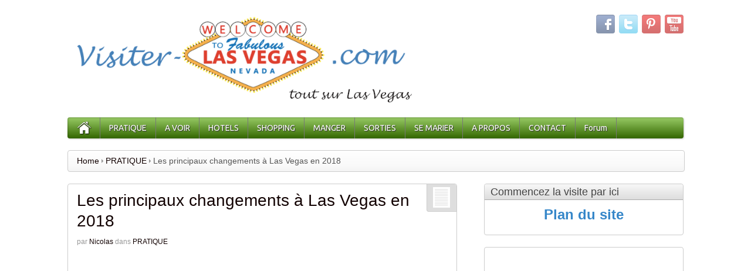

--- FILE ---
content_type: text/html; charset=UTF-8
request_url: https://www.visiter-lasvegas.com/les-principaux-changements-a-las-vegas-en-2018/?replytocom=293924
body_size: 13950
content:
	<!DOCTYPE html>
<!--[if lt IE 7 ]> <html class="ie6"> <![endif]-->
<!--[if IE 7 ]>    <html class="ie7"> <![endif]-->
<!--[if IE 8 ]>    <html class="ie8"> <![endif]-->
<!--[if IE 9 ]>    <html class="ie9"> <![endif]-->
<!--[if (gt IE 9)|!(IE)]><!--> <html class=""> <!--<![endif]-->
<html xmlns="http://www.w3.org/1999/xhtml" lang="fr-FR" xml:lang="fr-FR">
<head profile="http://gmpg.org/xfn/11"> <meta http-equiv="X-UA-Compatible" content="IE=edge,chrome=1" />
<meta http-equiv="Content-Type" content="text/html; charset=UTF-8" />
<meta name="distribution" content="global" />

<meta name="language" content="en" /> 
<!-- Set the viewport width to device width for mobile -->
<meta name="viewport" content="initial-scale=1.0; maximum-scale=1.0; width=device-width"/><title>Changements à Las Vegas en 2018</title>	
<link rel="shortcut icon" href="http://visiter-lasvegas.com/wp-content/uploads/2012/03/Logo1.png" type="image/x-icon" />

<link rel="stylesheet" href="https://www.visiter-lasvegas.com/wp-content/themes/ifeaturepro/core/css/foundation.css" type="text/css" />
<link rel="stylesheet" href="https://www.visiter-lasvegas.com/wp-content/themes/ifeaturepro/core/css/app.css" type="text/css" />
<link rel="stylesheet" href="https://www.visiter-lasvegas.com/wp-content/themes/ifeaturepro/core/css/ie.css" type="text/css" />
<link rel="stylesheet" href="https://www.visiter-lasvegas.com/wp-content/themes/ifeaturepro/css/shortcode.css" type="text/css" />
<link rel="stylesheet" href="https://www.visiter-lasvegas.com/wp-content/themes/ifeaturepro/css/elements.css" type="text/css" />
<link rel="stylesheet" href="https://www.visiter-lasvegas.com/wp-content/themes/ifeaturepro/css/style.css" type="text/css" />
<link rel="stylesheet" href="https://www.visiter-lasvegas.com/wp-content/themes/ifeaturepro/css/color/green.css" type="text/css" />


<link rel="pingback" href="https://www.visiter-lasvegas.com/xmlrpc.php" />

<link href='//fonts.googleapis.com/css?family=Arial' rel='stylesheet' type='text/css' /> 
 <!-- wp_enqueue_script( 'comment-reply' );-->
<meta name='robots' content='max-image-preview:large, noindex, follow' />
<link rel="alternate" type="application/rss+xml" title="Visiter Las Vegas &raquo; Flux" href="https://www.visiter-lasvegas.com/feed/" />
<link rel="alternate" type="application/rss+xml" title="Visiter Las Vegas &raquo; Flux des commentaires" href="https://www.visiter-lasvegas.com/comments/feed/" />
<link rel="alternate" type="application/rss+xml" title="Visiter Las Vegas &raquo; Les principaux changements à Las Vegas  en 2018 Flux des commentaires" href="https://www.visiter-lasvegas.com/les-principaux-changements-a-las-vegas-en-2018/feed/" />
<script type="text/javascript">
window._wpemojiSettings = {"baseUrl":"https:\/\/s.w.org\/images\/core\/emoji\/14.0.0\/72x72\/","ext":".png","svgUrl":"https:\/\/s.w.org\/images\/core\/emoji\/14.0.0\/svg\/","svgExt":".svg","source":{"concatemoji":"https:\/\/www.visiter-lasvegas.com\/wp-includes\/js\/wp-emoji-release.min.js?ver=6.2.8"}};
/*! This file is auto-generated */
!function(e,a,t){var n,r,o,i=a.createElement("canvas"),p=i.getContext&&i.getContext("2d");function s(e,t){p.clearRect(0,0,i.width,i.height),p.fillText(e,0,0);e=i.toDataURL();return p.clearRect(0,0,i.width,i.height),p.fillText(t,0,0),e===i.toDataURL()}function c(e){var t=a.createElement("script");t.src=e,t.defer=t.type="text/javascript",a.getElementsByTagName("head")[0].appendChild(t)}for(o=Array("flag","emoji"),t.supports={everything:!0,everythingExceptFlag:!0},r=0;r<o.length;r++)t.supports[o[r]]=function(e){if(p&&p.fillText)switch(p.textBaseline="top",p.font="600 32px Arial",e){case"flag":return s("\ud83c\udff3\ufe0f\u200d\u26a7\ufe0f","\ud83c\udff3\ufe0f\u200b\u26a7\ufe0f")?!1:!s("\ud83c\uddfa\ud83c\uddf3","\ud83c\uddfa\u200b\ud83c\uddf3")&&!s("\ud83c\udff4\udb40\udc67\udb40\udc62\udb40\udc65\udb40\udc6e\udb40\udc67\udb40\udc7f","\ud83c\udff4\u200b\udb40\udc67\u200b\udb40\udc62\u200b\udb40\udc65\u200b\udb40\udc6e\u200b\udb40\udc67\u200b\udb40\udc7f");case"emoji":return!s("\ud83e\udef1\ud83c\udffb\u200d\ud83e\udef2\ud83c\udfff","\ud83e\udef1\ud83c\udffb\u200b\ud83e\udef2\ud83c\udfff")}return!1}(o[r]),t.supports.everything=t.supports.everything&&t.supports[o[r]],"flag"!==o[r]&&(t.supports.everythingExceptFlag=t.supports.everythingExceptFlag&&t.supports[o[r]]);t.supports.everythingExceptFlag=t.supports.everythingExceptFlag&&!t.supports.flag,t.DOMReady=!1,t.readyCallback=function(){t.DOMReady=!0},t.supports.everything||(n=function(){t.readyCallback()},a.addEventListener?(a.addEventListener("DOMContentLoaded",n,!1),e.addEventListener("load",n,!1)):(e.attachEvent("onload",n),a.attachEvent("onreadystatechange",function(){"complete"===a.readyState&&t.readyCallback()})),(e=t.source||{}).concatemoji?c(e.concatemoji):e.wpemoji&&e.twemoji&&(c(e.twemoji),c(e.wpemoji)))}(window,document,window._wpemojiSettings);
</script>
<style type="text/css">
img.wp-smiley,
img.emoji {
	display: inline !important;
	border: none !important;
	box-shadow: none !important;
	height: 1em !important;
	width: 1em !important;
	margin: 0 0.07em !important;
	vertical-align: -0.1em !important;
	background: none !important;
	padding: 0 !important;
}
</style>
	<link rel='stylesheet' id='wp-block-library-css' href='https://www.visiter-lasvegas.com/wp-includes/css/dist/block-library/style.min.css?ver=6.2.8' type='text/css' media='all' />
<link rel='stylesheet' id='classic-theme-styles-css' href='https://www.visiter-lasvegas.com/wp-includes/css/classic-themes.min.css?ver=6.2.8' type='text/css' media='all' />
<style id='global-styles-inline-css' type='text/css'>
body{--wp--preset--color--black: #000000;--wp--preset--color--cyan-bluish-gray: #abb8c3;--wp--preset--color--white: #ffffff;--wp--preset--color--pale-pink: #f78da7;--wp--preset--color--vivid-red: #cf2e2e;--wp--preset--color--luminous-vivid-orange: #ff6900;--wp--preset--color--luminous-vivid-amber: #fcb900;--wp--preset--color--light-green-cyan: #7bdcb5;--wp--preset--color--vivid-green-cyan: #00d084;--wp--preset--color--pale-cyan-blue: #8ed1fc;--wp--preset--color--vivid-cyan-blue: #0693e3;--wp--preset--color--vivid-purple: #9b51e0;--wp--preset--gradient--vivid-cyan-blue-to-vivid-purple: linear-gradient(135deg,rgba(6,147,227,1) 0%,rgb(155,81,224) 100%);--wp--preset--gradient--light-green-cyan-to-vivid-green-cyan: linear-gradient(135deg,rgb(122,220,180) 0%,rgb(0,208,130) 100%);--wp--preset--gradient--luminous-vivid-amber-to-luminous-vivid-orange: linear-gradient(135deg,rgba(252,185,0,1) 0%,rgba(255,105,0,1) 100%);--wp--preset--gradient--luminous-vivid-orange-to-vivid-red: linear-gradient(135deg,rgba(255,105,0,1) 0%,rgb(207,46,46) 100%);--wp--preset--gradient--very-light-gray-to-cyan-bluish-gray: linear-gradient(135deg,rgb(238,238,238) 0%,rgb(169,184,195) 100%);--wp--preset--gradient--cool-to-warm-spectrum: linear-gradient(135deg,rgb(74,234,220) 0%,rgb(151,120,209) 20%,rgb(207,42,186) 40%,rgb(238,44,130) 60%,rgb(251,105,98) 80%,rgb(254,248,76) 100%);--wp--preset--gradient--blush-light-purple: linear-gradient(135deg,rgb(255,206,236) 0%,rgb(152,150,240) 100%);--wp--preset--gradient--blush-bordeaux: linear-gradient(135deg,rgb(254,205,165) 0%,rgb(254,45,45) 50%,rgb(107,0,62) 100%);--wp--preset--gradient--luminous-dusk: linear-gradient(135deg,rgb(255,203,112) 0%,rgb(199,81,192) 50%,rgb(65,88,208) 100%);--wp--preset--gradient--pale-ocean: linear-gradient(135deg,rgb(255,245,203) 0%,rgb(182,227,212) 50%,rgb(51,167,181) 100%);--wp--preset--gradient--electric-grass: linear-gradient(135deg,rgb(202,248,128) 0%,rgb(113,206,126) 100%);--wp--preset--gradient--midnight: linear-gradient(135deg,rgb(2,3,129) 0%,rgb(40,116,252) 100%);--wp--preset--duotone--dark-grayscale: url('#wp-duotone-dark-grayscale');--wp--preset--duotone--grayscale: url('#wp-duotone-grayscale');--wp--preset--duotone--purple-yellow: url('#wp-duotone-purple-yellow');--wp--preset--duotone--blue-red: url('#wp-duotone-blue-red');--wp--preset--duotone--midnight: url('#wp-duotone-midnight');--wp--preset--duotone--magenta-yellow: url('#wp-duotone-magenta-yellow');--wp--preset--duotone--purple-green: url('#wp-duotone-purple-green');--wp--preset--duotone--blue-orange: url('#wp-duotone-blue-orange');--wp--preset--font-size--small: 13px;--wp--preset--font-size--medium: 20px;--wp--preset--font-size--large: 36px;--wp--preset--font-size--x-large: 42px;--wp--preset--spacing--20: 0.44rem;--wp--preset--spacing--30: 0.67rem;--wp--preset--spacing--40: 1rem;--wp--preset--spacing--50: 1.5rem;--wp--preset--spacing--60: 2.25rem;--wp--preset--spacing--70: 3.38rem;--wp--preset--spacing--80: 5.06rem;--wp--preset--shadow--natural: 6px 6px 9px rgba(0, 0, 0, 0.2);--wp--preset--shadow--deep: 12px 12px 50px rgba(0, 0, 0, 0.4);--wp--preset--shadow--sharp: 6px 6px 0px rgba(0, 0, 0, 0.2);--wp--preset--shadow--outlined: 6px 6px 0px -3px rgba(255, 255, 255, 1), 6px 6px rgba(0, 0, 0, 1);--wp--preset--shadow--crisp: 6px 6px 0px rgba(0, 0, 0, 1);}:where(.is-layout-flex){gap: 0.5em;}body .is-layout-flow > .alignleft{float: left;margin-inline-start: 0;margin-inline-end: 2em;}body .is-layout-flow > .alignright{float: right;margin-inline-start: 2em;margin-inline-end: 0;}body .is-layout-flow > .aligncenter{margin-left: auto !important;margin-right: auto !important;}body .is-layout-constrained > .alignleft{float: left;margin-inline-start: 0;margin-inline-end: 2em;}body .is-layout-constrained > .alignright{float: right;margin-inline-start: 2em;margin-inline-end: 0;}body .is-layout-constrained > .aligncenter{margin-left: auto !important;margin-right: auto !important;}body .is-layout-constrained > :where(:not(.alignleft):not(.alignright):not(.alignfull)){max-width: var(--wp--style--global--content-size);margin-left: auto !important;margin-right: auto !important;}body .is-layout-constrained > .alignwide{max-width: var(--wp--style--global--wide-size);}body .is-layout-flex{display: flex;}body .is-layout-flex{flex-wrap: wrap;align-items: center;}body .is-layout-flex > *{margin: 0;}:where(.wp-block-columns.is-layout-flex){gap: 2em;}.has-black-color{color: var(--wp--preset--color--black) !important;}.has-cyan-bluish-gray-color{color: var(--wp--preset--color--cyan-bluish-gray) !important;}.has-white-color{color: var(--wp--preset--color--white) !important;}.has-pale-pink-color{color: var(--wp--preset--color--pale-pink) !important;}.has-vivid-red-color{color: var(--wp--preset--color--vivid-red) !important;}.has-luminous-vivid-orange-color{color: var(--wp--preset--color--luminous-vivid-orange) !important;}.has-luminous-vivid-amber-color{color: var(--wp--preset--color--luminous-vivid-amber) !important;}.has-light-green-cyan-color{color: var(--wp--preset--color--light-green-cyan) !important;}.has-vivid-green-cyan-color{color: var(--wp--preset--color--vivid-green-cyan) !important;}.has-pale-cyan-blue-color{color: var(--wp--preset--color--pale-cyan-blue) !important;}.has-vivid-cyan-blue-color{color: var(--wp--preset--color--vivid-cyan-blue) !important;}.has-vivid-purple-color{color: var(--wp--preset--color--vivid-purple) !important;}.has-black-background-color{background-color: var(--wp--preset--color--black) !important;}.has-cyan-bluish-gray-background-color{background-color: var(--wp--preset--color--cyan-bluish-gray) !important;}.has-white-background-color{background-color: var(--wp--preset--color--white) !important;}.has-pale-pink-background-color{background-color: var(--wp--preset--color--pale-pink) !important;}.has-vivid-red-background-color{background-color: var(--wp--preset--color--vivid-red) !important;}.has-luminous-vivid-orange-background-color{background-color: var(--wp--preset--color--luminous-vivid-orange) !important;}.has-luminous-vivid-amber-background-color{background-color: var(--wp--preset--color--luminous-vivid-amber) !important;}.has-light-green-cyan-background-color{background-color: var(--wp--preset--color--light-green-cyan) !important;}.has-vivid-green-cyan-background-color{background-color: var(--wp--preset--color--vivid-green-cyan) !important;}.has-pale-cyan-blue-background-color{background-color: var(--wp--preset--color--pale-cyan-blue) !important;}.has-vivid-cyan-blue-background-color{background-color: var(--wp--preset--color--vivid-cyan-blue) !important;}.has-vivid-purple-background-color{background-color: var(--wp--preset--color--vivid-purple) !important;}.has-black-border-color{border-color: var(--wp--preset--color--black) !important;}.has-cyan-bluish-gray-border-color{border-color: var(--wp--preset--color--cyan-bluish-gray) !important;}.has-white-border-color{border-color: var(--wp--preset--color--white) !important;}.has-pale-pink-border-color{border-color: var(--wp--preset--color--pale-pink) !important;}.has-vivid-red-border-color{border-color: var(--wp--preset--color--vivid-red) !important;}.has-luminous-vivid-orange-border-color{border-color: var(--wp--preset--color--luminous-vivid-orange) !important;}.has-luminous-vivid-amber-border-color{border-color: var(--wp--preset--color--luminous-vivid-amber) !important;}.has-light-green-cyan-border-color{border-color: var(--wp--preset--color--light-green-cyan) !important;}.has-vivid-green-cyan-border-color{border-color: var(--wp--preset--color--vivid-green-cyan) !important;}.has-pale-cyan-blue-border-color{border-color: var(--wp--preset--color--pale-cyan-blue) !important;}.has-vivid-cyan-blue-border-color{border-color: var(--wp--preset--color--vivid-cyan-blue) !important;}.has-vivid-purple-border-color{border-color: var(--wp--preset--color--vivid-purple) !important;}.has-vivid-cyan-blue-to-vivid-purple-gradient-background{background: var(--wp--preset--gradient--vivid-cyan-blue-to-vivid-purple) !important;}.has-light-green-cyan-to-vivid-green-cyan-gradient-background{background: var(--wp--preset--gradient--light-green-cyan-to-vivid-green-cyan) !important;}.has-luminous-vivid-amber-to-luminous-vivid-orange-gradient-background{background: var(--wp--preset--gradient--luminous-vivid-amber-to-luminous-vivid-orange) !important;}.has-luminous-vivid-orange-to-vivid-red-gradient-background{background: var(--wp--preset--gradient--luminous-vivid-orange-to-vivid-red) !important;}.has-very-light-gray-to-cyan-bluish-gray-gradient-background{background: var(--wp--preset--gradient--very-light-gray-to-cyan-bluish-gray) !important;}.has-cool-to-warm-spectrum-gradient-background{background: var(--wp--preset--gradient--cool-to-warm-spectrum) !important;}.has-blush-light-purple-gradient-background{background: var(--wp--preset--gradient--blush-light-purple) !important;}.has-blush-bordeaux-gradient-background{background: var(--wp--preset--gradient--blush-bordeaux) !important;}.has-luminous-dusk-gradient-background{background: var(--wp--preset--gradient--luminous-dusk) !important;}.has-pale-ocean-gradient-background{background: var(--wp--preset--gradient--pale-ocean) !important;}.has-electric-grass-gradient-background{background: var(--wp--preset--gradient--electric-grass) !important;}.has-midnight-gradient-background{background: var(--wp--preset--gradient--midnight) !important;}.has-small-font-size{font-size: var(--wp--preset--font-size--small) !important;}.has-medium-font-size{font-size: var(--wp--preset--font-size--medium) !important;}.has-large-font-size{font-size: var(--wp--preset--font-size--large) !important;}.has-x-large-font-size{font-size: var(--wp--preset--font-size--x-large) !important;}
.wp-block-navigation a:where(:not(.wp-element-button)){color: inherit;}
:where(.wp-block-columns.is-layout-flex){gap: 2em;}
.wp-block-pullquote{font-size: 1.5em;line-height: 1.6;}
</style>
<link rel='stylesheet' id='contact-form-7-css' href='https://www.visiter-lasvegas.com/wp-content/plugins/contact-form-7/includes/css/styles.css?ver=4.3' type='text/css' media='all' />
<link rel='stylesheet' id='jpibfi-style-css' href='https://www.visiter-lasvegas.com/wp-content/plugins/jquery-pin-it-button-for-images/css/client.css?ver=3.0.6' type='text/css' media='all' />
	
	<style type="text/css" media="screen">
		#wrapper input, textarea, #twitterbar, input[type=submit], input[type=reset], #imenu, .searchform, .post_container, .postformats, .postbar, .post-edit-link, .widget-container, .widget-title, .footer-widget-title, .comments_container, ol.commentlist li.even, ol.commentlist li.odd, .slider_nav, ul.metabox-tabs li, .tab-content, .list_item, .section-info, #of_container #header, .menu ul li a, .submit input, #of_container textarea, #of_container input, #of_container select, #of_container .screenshot img, #of_container .of_admin_bar, #of_container .subsection > h3, .subsection, #of_container #content .outersection .section, #carousel_list, #calloutwrap, #calloutbutton, .box1, .box2, .box3, .es-carousel-wrapper
  		
  	{
  		behavior: url('https://www.visiter-lasvegas.com/wp-content/themes/ifeaturepro/core/library/pie/PIE.htc');
	}
	</style>
<script type='text/javascript' src='https://www.visiter-lasvegas.com/wp-includes/js/jquery/jquery.min.js?ver=3.6.4' id='jquery-core-js'></script>
<script type='text/javascript' src='https://www.visiter-lasvegas.com/wp-includes/js/jquery/jquery-migrate.min.js?ver=3.4.0' id='jquery-migrate-js'></script>
<script type='text/javascript' src='https://www.visiter-lasvegas.com/wp-content/themes/ifeaturepro/core/library/js/foundation/jquery.orbit.js?ver=6.2.8' id='orbit-js'></script>
<script type='text/javascript' src='https://www.visiter-lasvegas.com/wp-content/themes/ifeaturepro/core/library/js/foundation/app.js?ver=6.2.8' id='apps-js'></script>
<script type='text/javascript' src='https://www.visiter-lasvegas.com/wp-content/themes/ifeaturepro/core/library/js/foundation/jquery.placeholder.min.js?ver=6.2.8' id='placeholder-js'></script>
<script type='text/javascript' src='https://www.visiter-lasvegas.com/wp-content/themes/ifeaturepro/core/library/js/foundation/jquery.reveal.js?ver=6.2.8' id='reveal-js'></script>
<script type='text/javascript' src='https://www.visiter-lasvegas.com/wp-content/themes/ifeaturepro/core/library/js/foundation/jquery.tooltips.js?ver=6.2.8' id='tooltips-js'></script>
<script type='text/javascript' src='https://www.visiter-lasvegas.com/wp-content/themes/ifeaturepro/core/library/js/foundation/modernizr.foundation.js?ver=6.2.8' id='modernizr-js'></script>
<script type='text/javascript' src='https://www.visiter-lasvegas.com/wp-content/themes/ifeaturepro/core/library/js/menu.js?ver=6.2.8' id='menu-js'></script>
<script type='text/javascript' src='https://www.visiter-lasvegas.com/wp-content/themes/ifeaturepro/core/library/js/plusone.js?ver=6.2.8' id='plusone-js'></script>
<script type='text/javascript' src='https://www.visiter-lasvegas.com/wp-content/themes/ifeaturepro/core/library/js/mobilemenu.js?ver=6.2.8' id='mobilemenu-js'></script>
<script type='text/javascript' src='https://www.visiter-lasvegas.com/wp-content/themes/ifeaturepro/core/library/js/video.js?ver=6.2.8' id='video-js'></script>
<script type='text/javascript' src='https://www.visiter-lasvegas.com/wp-content/themes/ifeaturepro/core/pro/library/js/jquery.easing.1.3.js?ver=6.2.8' id='easing-js'></script>
<script type='text/javascript' src='https://www.visiter-lasvegas.com/wp-content/themes/ifeaturepro/core/pro/library/js/jquery.elastislide.js?ver=6.2.8' id='elastislide-js'></script>
<script type='text/javascript' src='https://www.visiter-lasvegas.com/wp-content/themes/ifeaturepro/core/pro/library/js/jquery.nivo.slider.js?ver=6.2.8' id='nivoslider-js'></script>
<script type='text/javascript' src='https://www.visiter-lasvegas.com/wp-content/themes/ifeaturepro/core/pro/library/js/jquery.lightbox-0.5.js?ver=6.2.8' id='lightbox-js'></script>
<script type='text/javascript' src='https://www.visiter-lasvegas.com/wp-content/plugins/google-analyticator/external-tracking.min.js?ver=6.5.0' id='ga-external-tracking-js'></script>
<link rel="https://api.w.org/" href="https://www.visiter-lasvegas.com/wp-json/" /><link rel="alternate" type="application/json" href="https://www.visiter-lasvegas.com/wp-json/wp/v2/posts/6925" /><link rel="EditURI" type="application/rsd+xml" title="RSD" href="https://www.visiter-lasvegas.com/xmlrpc.php?rsd" />
<link rel="wlwmanifest" type="application/wlwmanifest+xml" href="https://www.visiter-lasvegas.com/wp-includes/wlwmanifest.xml" />
<meta name="generator" content="WordPress 6.2.8" />
<link rel="canonical" href="https://www.visiter-lasvegas.com/les-principaux-changements-a-las-vegas-en-2018/" />
<link rel='shortlink' href='https://www.visiter-lasvegas.com/?p=6925' />
<link rel="alternate" type="application/json+oembed" href="https://www.visiter-lasvegas.com/wp-json/oembed/1.0/embed?url=https%3A%2F%2Fwww.visiter-lasvegas.com%2Fles-principaux-changements-a-las-vegas-en-2018%2F" />
<link rel="alternate" type="text/xml+oembed" href="https://www.visiter-lasvegas.com/wp-json/oembed/1.0/embed?url=https%3A%2F%2Fwww.visiter-lasvegas.com%2Fles-principaux-changements-a-las-vegas-en-2018%2F&#038;format=xml" />
<style type="text/css">
	a.pinit-button.custom span {
		}

	.pinit-hover {
		opacity: 0.8 !important;
		filter: alpha(opacity=80) !important;
	}
	a.pinit-button {
	border-bottom: 0 !important;
	box-shadow: none !important;
	margin-bottom: 0 !important;
}
a.pinit-button::after {
    display: none;
}</style>
		
<!-- platinum seo pack 1.3.8 -->
<meta name="robots" content="index,follow,noodp,noydir" />
<meta name="description" content="Les principaux changements à Las Vegas en 2018" />
<meta name="keywords" content="Las Vegas , Changements, 2018,PRATIQUE" />
<link rel="canonical" href="https://www.visiter-lasvegas.com/les-principaux-changements-a-las-vegas-en-2018/" />
<!-- /platinum one seo pack -->
<style type="text/css">.row {max-width: 1050px;}</style><style type="text/css">body {background-image: url(''); background-color: ; background-repeat: ; background-position: ; background-attachment: ;}</style><style type="text/css">.featured-image {float: left;}</style><style type="text/css">.sitename a {color: #717171;}</style><style type="text/css">a {color: #120202;}.meta a {color: #120202;}</style><style type="text/css">#nav ul li a {color: #FFFFFF;}</style><style type="text/css">#nav li ul a {background: #555;}</style><style type="text/css">#nav ul li a:hover {background: #444;}</style><link href='//fonts.googleapis.com/css?family=Ubuntu' rel='stylesheet' type='text/css' /><style type="text/css">#nav ul li a {font-family: Ubuntu;}</style><style type="text/css">
.row .eight.columns {
  width: 63.2%;
}

.row .four.columns {
  width: 32.37%;
}
</style>
<!-- Google Analytics Tracking by Google Analyticator 6.5.0: http://www.videousermanuals.com/google-analyticator/ -->
<script type="text/javascript">
    var analyticsFileTypes = [''];
    var analyticsSnippet = 'disabled';
    var analyticsEventTracking = 'enabled';
</script>
<script type="text/javascript">
	(function(i,s,o,g,r,a,m){i['GoogleAnalyticsObject']=r;i[r]=i[r]||function(){
	(i[r].q=i[r].q||[]).push(arguments)},i[r].l=1*new Date();a=s.createElement(o),
	m=s.getElementsByTagName(o)[0];a.async=1;a.src=g;m.parentNode.insertBefore(a,m)
	})(window,document,'script','//www.google-analytics.com/analytics.js','ga');
	ga('create', 'UA-XXXXXXXX-X', 'auto');
 
	ga('send', 'pageview');
</script>
 <!-- wp_head();-->
	
</head><!-- closing head tag-->

<!-- Begin @synapse after_head_tag hook content-->
		
	<body style="font-family:'Arial', Helvetica, serif" class="post-template-default single single-post postid-6925 single-format-standard" > <!-- End @synapse after_head_tag hook content-->
	
<!-- Begin @synapse before_header hook  content-->
	 
<!-- End @synapse before_header hook content -->
				
<header>	

		<div class="container">
		<div class="row">
		
			<div class="seven columns">
				
				<!-- Begin @Core header sitename hook -->
						<div id="logo">
		<a href="https://www.visiter-lasvegas.com/"><img src="http://visiter-lasvegas.com/wp-content/uploads/2012/03/Capture-d’écran-2012-03-18-à-11.23.37-copie.png" alt="logo"></a>
	</div>  
				<!-- End @Core header sitename hook -->
			
				
			</div>	
			
			<div id ="register" class="five columns">
				
			<!-- Begin @Core header social icon hook -->
				
	<div id="social">

		<div class="icons">
	
					<a href="http://www.facebook.com/pages/Visiter-Las-Vegas/270966042982707" target="_blank" rel="me"><img src="https://www.visiter-lasvegas.com/wp-content/themes/ifeaturepro/images/social/legacy/facebook.png" alt="Facebook" /></a>
									<a href="https://twitter.com/visiterlasvegas" target="_blank" rel="me"><img src="https://www.visiter-lasvegas.com/wp-content/themes/ifeaturepro/images/social/legacy/twitter.png" alt="Twitter" /></a>
															<a href="http://pinterest.com/visiterlasvegas" target="_blank" rel="me"><img src="https://www.visiter-lasvegas.com/wp-content/themes/ifeaturepro/images/social/legacy/pinterest.png" alt="Pinterest" /></a>
															<a href="http://www.youtube.com/user/visiterlasvegas/feed" target="_blank" rel="me"><img src="https://www.visiter-lasvegas.com/wp-content/themes/ifeaturepro/images/social/legacy/youtube.png" alt="YouTube" /></a>
																	
		</div><!--end icons--> 
		
	</div><!--end social-->  
			<!-- End @Core header contact social icon hook -->	
				
			</div>	
		</div><!--end row-->
	</div>

		
	<div class="container">
		<div class="row">

			<div class="twelve columns" id="imenu">

			<div id="nav" class="twelve columns">
			<div id="home"><a href="https://www.visiter-lasvegas.com"><img src="https://www.visiter-lasvegas.com/wp-content/themes/ifeaturepro/images/home.png" alt="home" /></a></div>					    <div class="menu-mon-menu-personnalise-container"><ul id="nav_menu"><li id="menu-item-212" class="menu-item menu-item-type-taxonomy menu-item-object-category current-post-ancestor current-menu-parent current-post-parent menu-item-212"><a href="https://www.visiter-lasvegas.com/articles/pratique/">PRATIQUE</a></li>
<li id="menu-item-211" class="menu-item menu-item-type-taxonomy menu-item-object-category menu-item-211"><a href="https://www.visiter-lasvegas.com/articles/a-voir/">A VOIR</a></li>
<li id="menu-item-371" class="menu-item menu-item-type-taxonomy menu-item-object-category menu-item-371"><a href="https://www.visiter-lasvegas.com/articles/hotels/">HOTELS</a></li>
<li id="menu-item-213" class="menu-item menu-item-type-taxonomy menu-item-object-category menu-item-213"><a href="https://www.visiter-lasvegas.com/articles/shopping/">SHOPPING</a></li>
<li id="menu-item-216" class="menu-item menu-item-type-taxonomy menu-item-object-category menu-item-216"><a href="https://www.visiter-lasvegas.com/articles/manger/">MANGER</a></li>
<li id="menu-item-217" class="menu-item menu-item-type-taxonomy menu-item-object-category menu-item-217"><a href="https://www.visiter-lasvegas.com/articles/spectacles/">SORTIES</a></li>
<li id="menu-item-985" class="menu-item menu-item-type-taxonomy menu-item-object-category menu-item-985"><a href="https://www.visiter-lasvegas.com/articles/se-marier/">SE MARIER</a></li>
<li id="menu-item-219" class="menu-item menu-item-type-post_type menu-item-object-page menu-item-219"><a href="https://www.visiter-lasvegas.com/about/">A PROPOS</a></li>
<li id="menu-item-220" class="menu-item menu-item-type-post_type menu-item-object-page menu-item-220"><a href="https://www.visiter-lasvegas.com/contact/">CONTACT</a></li>
<li id="menu-item-1143" class="menu-item menu-item-type-custom menu-item-object-custom menu-item-1143"><a href="http://www.visiter-lasvegas.com/Forum">Forum</a></li>
</ul></div>   			</div>
   					</div>
	</div>
</div>
 </header>

<!-- Begin @synapse after_header hook -->
	 
<!-- End @synapse after_header hook -->
<div class="container">
	<div class="row"><div id="crumbs" class="twelve columns"><div class="crumbs_text"><a href="https://www.visiter-lasvegas.com">Home</a> <img src='https://www.visiter-lasvegas.com/wp-content/themes/ifeaturepro/images/breadcrumb-arrow.png'> <a href="https://www.visiter-lasvegas.com/articles/pratique/">PRATIQUE</a> <img src='https://www.visiter-lasvegas.com/wp-content/themes/ifeaturepro/images/breadcrumb-arrow.png'> <span class="current">Les principaux changements à Las Vegas  en 2018</span></div></div></div>	<div class="row">
	<!--Begin @Core post area-->
			
	<!--Begin @Core sidebar init-->
			<!--End @Core sidebar init-->
	<div class="row">
<!--Begin @Core before content sidebar hook-->
						
		
		<!--End @Core before content sidebar hook-->

		<div id="content" class="eight columns">
		
		<!--Begin @Core index entry hook-->
				<!--End @Core index entry hook-->

						
			<div class="post_container">
				<div class="post-6925 post type-post status-publish format-standard has-post-thumbnail hentry category-pratique tag-las-vegas" id="post-6925">
		
				<!--Begin @Core index loop hook-->
							
					
						<div class="postformats"><!--begin format icon-->
				<img src="https://www.visiter-lasvegas.com/wp-content/themes/ifeaturepro/images/formats/default.png" alt="formats" />
			</div><!--end format-icon-->
							<h2 class="posts_title"><a href="https://www.visiter-lasvegas.com/les-principaux-changements-a-las-vegas-en-2018/">Les principaux changements à Las Vegas  en 2018</a></h2>
					<!--Call @Core Meta hook-->
				
	<div class="meta">
				par <a href="https://www.visiter-lasvegas.com/author/admin/" title="Articles par Nicolas" rel="author">Nicolas</a>  
		dans <a rel="nofollow" href="https://www.visiter-lasvegas.com/articles/pratique/" rel="category tag">PRATIQUE</a> 	</div> 					
				<div class="entry" >
					<p style="text-align: center;"><script async src="//pagead2.googlesyndication.com/pagead/js/adsbygoogle.js"></script>
<!-- pub intra-article new -->
<ins class="adsbygoogle"
     style="display:block"
     data-ad-client="ca-pub-2237812388850200"
     data-ad-slot="6605114424"
     data-ad-format="auto"></ins>
<script>
(adsbygoogle = window.adsbygoogle || []).push({});
</script></p><input class="jpibfi" type="hidden"><p>&nbsp;</p>
<p><a href="http://www.visiter-lasvegas.com/wp-content/uploads/2018/06/Changements-Las-Vegas-2018.jpg"><img decoding="async" class="aligncenter size-full wp-image-6935" src="http://www.visiter-lasvegas.com/wp-content/uploads/2018/06/Changements-Las-Vegas-2018.jpg" alt="Photo Credit: Erik Kabik Photography/ erikkabik.com" width="450" height="286" srcset="https://www.visiter-lasvegas.com/wp-content/uploads/2018/06/Changements-Las-Vegas-2018.jpg 450w, https://www.visiter-lasvegas.com/wp-content/uploads/2018/06/Changements-Las-Vegas-2018-300x190.jpg 300w" sizes="(max-width: 450px) 100vw, 450px" data-jpibfi-post-excerpt="" data-jpibfi-post-url="https://www.visiter-lasvegas.com/les-principaux-changements-a-las-vegas-en-2018/" data-jpibfi-post-title="Les principaux changements à Las Vegas  en 2018" data-jpibfi-src="http://www.visiter-lasvegas.com/wp-content/uploads/2018/06/Changements-Las-Vegas-2018.jpg" ></a></p>
<p>&nbsp;</p>
<p style="text-align: justify;"><strong>Las Vegas</strong> est la ville qui ne dort jamais;  elle est en <strong>perpétuel renouvellement</strong> . Il est habituel de voir  chaque année des changements en matière d&rsquo;attractions, divertissements ou hôtellerie  .</p>
<p style="text-align: justify;">Voici une liste des principaux changements pour l&rsquo;année 2018:</p>
<p><span id="more-6925"></span></p>
<p>&nbsp;</p>
<h2><strong>Le Park MGM</strong></h2>
<p>&nbsp;</p>
<p><a href="http://www.visiter-lasvegas.com/wp-content/uploads/2018/05/Hotel-Park-MGM.jpg"><img decoding="async" loading="lazy" class="aligncenter size-full wp-image-6917" src="http://www.visiter-lasvegas.com/wp-content/uploads/2018/05/Hotel-Park-MGM.jpg" alt="Hotel Park MGM" width="450" height="321" srcset="https://www.visiter-lasvegas.com/wp-content/uploads/2018/05/Hotel-Park-MGM.jpg 450w, https://www.visiter-lasvegas.com/wp-content/uploads/2018/05/Hotel-Park-MGM-300x214.jpg 300w" sizes="(max-width: 450px) 100vw, 450px" data-jpibfi-post-excerpt="" data-jpibfi-post-url="https://www.visiter-lasvegas.com/les-principaux-changements-a-las-vegas-en-2018/" data-jpibfi-post-title="Les principaux changements à Las Vegas  en 2018" data-jpibfi-src="http://www.visiter-lasvegas.com/wp-content/uploads/2018/05/Hotel-Park-MGM.jpg" ></a></p>
<p>&nbsp;</p>
<p>Comme nous l&rsquo;avons abordé dans l&rsquo;article précédent, l&rsquo;hôtel Monté Carlo a opéré d&rsquo;importants travaux de rénovation et a été renommé le Park MGM.</p>
<p>&nbsp;</p>
<p>&nbsp;</p>
<h2><strong>Fly Linq</strong></h2>
<p>&nbsp;</p>
<p><a href="http://www.visiter-lasvegas.com/wp-content/uploads/2018/06/LINQ_Final_455x339.jpg"><img decoding="async" loading="lazy" class="aligncenter size-full wp-image-6927" src="http://www.visiter-lasvegas.com/wp-content/uploads/2018/06/LINQ_Final_455x339.jpg" alt="LINQ_Final_455x339" width="455" height="339" srcset="https://www.visiter-lasvegas.com/wp-content/uploads/2018/06/LINQ_Final_455x339.jpg 455w, https://www.visiter-lasvegas.com/wp-content/uploads/2018/06/LINQ_Final_455x339-300x223.jpg 300w" sizes="(max-width: 455px) 100vw, 455px" data-jpibfi-post-excerpt="" data-jpibfi-post-url="https://www.visiter-lasvegas.com/les-principaux-changements-a-las-vegas-en-2018/" data-jpibfi-post-title="Les principaux changements à Las Vegas  en 2018" data-jpibfi-src="http://www.visiter-lasvegas.com/wp-content/uploads/2018/06/LINQ_Final_455x339.jpg" ></a></p>
<p>&nbsp;</p>
<p>Une nouvelle <strong>tyrolienne (Zipline)</strong> du même genre que celle de Fremont Street , est en construction  au sein de l&rsquo;allée commerçante The Linq.</p>
<p>Les travaux engendrent des perturbations de trafic dans ce secteur ( chaussée rétrécie). La fin des travaux est prévue pour fin 2018.</p>
<p>&nbsp;</p>
<p><a href="http://www.visiter-lasvegas.com/wp-content/uploads/2018/06/Fly-Linq.png"><img decoding="async" loading="lazy" class="aligncenter size-full wp-image-6926" src="http://www.visiter-lasvegas.com/wp-content/uploads/2018/06/Fly-Linq.png" alt="Fly Linq" width="500" height="358" srcset="https://www.visiter-lasvegas.com/wp-content/uploads/2018/06/Fly-Linq.png 500w, https://www.visiter-lasvegas.com/wp-content/uploads/2018/06/Fly-Linq-300x214.png 300w" sizes="(max-width: 500px) 100vw, 500px" data-jpibfi-post-excerpt="" data-jpibfi-post-url="https://www.visiter-lasvegas.com/les-principaux-changements-a-las-vegas-en-2018/" data-jpibfi-post-title="Les principaux changements à Las Vegas  en 2018" data-jpibfi-src="http://www.visiter-lasvegas.com/wp-content/uploads/2018/06/Fly-Linq.png" ></a></p>
<p>&nbsp;</p>
<p>&nbsp;</p>
<h2><strong>Restaurant Hell&rsquo;s Kitchen</strong></h2>
<p>&nbsp;</p>
<p><a href="http://www.visiter-lasvegas.com/wp-content/uploads/2018/06/Hells-kitchen-Gordon-Ramsay.jpg"><img decoding="async" loading="lazy" class="aligncenter size-full wp-image-6928" src="http://www.visiter-lasvegas.com/wp-content/uploads/2018/06/Hells-kitchen-Gordon-Ramsay.jpg" alt="Hell's kitchen Gordon Ramsay" width="500" height="333" srcset="https://www.visiter-lasvegas.com/wp-content/uploads/2018/06/Hells-kitchen-Gordon-Ramsay.jpg 500w, https://www.visiter-lasvegas.com/wp-content/uploads/2018/06/Hells-kitchen-Gordon-Ramsay-300x199.jpg 300w" sizes="(max-width: 500px) 100vw, 500px" data-jpibfi-post-excerpt="" data-jpibfi-post-url="https://www.visiter-lasvegas.com/les-principaux-changements-a-las-vegas-en-2018/" data-jpibfi-post-title="Les principaux changements à Las Vegas  en 2018" data-jpibfi-src="http://www.visiter-lasvegas.com/wp-content/uploads/2018/06/Hells-kitchen-Gordon-Ramsay.jpg" ></a></p>
<p>&nbsp;</p>
<p>Le célèbre  chef  britannique <strong>Gordon Ramsay</strong> a ouvert un nouveau restaurant sur le Strip : <strong>Hell&rsquo;s Kitchen</strong>.</p>
<p>Ce restaurant se situe devant le Caesars Palace , à la place de l&rsquo;ancien Serendipity 3.</p>
<p>&nbsp;</p>
<p>&nbsp;</p>
<h2><strong>Sports Arena au Luxor</strong></h2>
<p>&nbsp;</p>
<p><a href="http://www.visiter-lasvegas.com/wp-content/uploads/2018/06/Esports-Las-Vegas1.jpg"><img decoding="async" loading="lazy" class="aligncenter size-full wp-image-6934" src="http://www.visiter-lasvegas.com/wp-content/uploads/2018/06/Esports-Las-Vegas1.jpg" alt="Esports Las Vegas" width="500" height="333" srcset="https://www.visiter-lasvegas.com/wp-content/uploads/2018/06/Esports-Las-Vegas1.jpg 500w, https://www.visiter-lasvegas.com/wp-content/uploads/2018/06/Esports-Las-Vegas1-300x199.jpg 300w" sizes="(max-width: 500px) 100vw, 500px" data-jpibfi-post-excerpt="" data-jpibfi-post-url="https://www.visiter-lasvegas.com/les-principaux-changements-a-las-vegas-en-2018/" data-jpibfi-post-title="Les principaux changements à Las Vegas  en 2018" data-jpibfi-src="http://www.visiter-lasvegas.com/wp-content/uploads/2018/06/Esports-Las-Vegas1.jpg" ></a></p>
<p>&nbsp;</p>
<p>Une immense salle de jeux vidéo a ouvert au Luxor depuis le mois de Mars.</p>
<p>&nbsp;</p>
<p>&nbsp;</p>
<h2><strong>Star Wars : secrets of the empire</strong></h2>
<p style="text-align: center;"><iframe loading="lazy" src="https://www.youtube.com/embed/7qRl4v6dR8A" width="560" height="315" frameborder="0" allowfullscreen="allowfullscreen"></iframe></p>
<p>&nbsp;</p>
<p>Une attraction de <strong>réalité virtuelle</strong> sur le thème de Star Wars a ouvert au Grand Canal Shoppes entre les hôtels Venetian et Palazzo.</p>
<p>&nbsp;</p>
<p>&nbsp;</p>
<h2><strong>Lady Gaga residence</strong></h2>
<p>&nbsp;</p>
<p><a href="http://www.visiter-lasvegas.com/wp-content/uploads/2018/06/Lady-Gaga.jpg"><img decoding="async" loading="lazy" class="aligncenter size-full wp-image-6930" src="http://www.visiter-lasvegas.com/wp-content/uploads/2018/06/Lady-Gaga.jpg" alt="Lady Gaga" width="500" height="300" srcset="https://www.visiter-lasvegas.com/wp-content/uploads/2018/06/Lady-Gaga.jpg 500w, https://www.visiter-lasvegas.com/wp-content/uploads/2018/06/Lady-Gaga-300x180.jpg 300w" sizes="(max-width: 500px) 100vw, 500px" data-jpibfi-post-excerpt="" data-jpibfi-post-url="https://www.visiter-lasvegas.com/les-principaux-changements-a-las-vegas-en-2018/" data-jpibfi-post-title="Les principaux changements à Las Vegas  en 2018" data-jpibfi-src="http://www.visiter-lasvegas.com/wp-content/uploads/2018/06/Lady-Gaga.jpg" ></a></p>
<p>&nbsp;</p>
<p>La chanteuse <strong>Lady Gaga</strong> a signé un contrat pour une série de concerts au Park Theater ( hôtel Park MGM) . Les concerts débuteront en décembre 2018.</p>
<p>&nbsp;</p>
<p>&nbsp;</p>
<h2><strong>Le restaurant Spago</strong></h2>
<p>&nbsp;</p>
<p><a href="http://www.visiter-lasvegas.com/wp-content/uploads/2018/06/Spago.png"><img decoding="async" loading="lazy" class="aligncenter size-full wp-image-6929" src="http://www.visiter-lasvegas.com/wp-content/uploads/2018/06/Spago.png" alt="Spago" width="500" height="368" srcset="https://www.visiter-lasvegas.com/wp-content/uploads/2018/06/Spago.png 500w, https://www.visiter-lasvegas.com/wp-content/uploads/2018/06/Spago-300x220.png 300w" sizes="(max-width: 500px) 100vw, 500px" data-jpibfi-post-excerpt="" data-jpibfi-post-url="https://www.visiter-lasvegas.com/les-principaux-changements-a-las-vegas-en-2018/" data-jpibfi-post-title="Les principaux changements à Las Vegas  en 2018" data-jpibfi-src="http://www.visiter-lasvegas.com/wp-content/uploads/2018/06/Spago.png" ></a></p>
<p>&nbsp;</p>
<p>Le célèbre restaurant italien <strong>Spago</strong> ( chef Wolfgang Puck) déménage. Il quitte l&rsquo;allée du forum Shops du Caesars Palace pour s&rsquo;installer au Bellagio à la place du restaurant Olives. Ouverture à l&rsquo;été 2018.</p>
<p>&nbsp;</p>
<p><a href="http://www.visiter-lasvegas.com/wp-content/uploads/2018/06/Spago-Forum-shops.jpg"><img decoding="async" loading="lazy" class="aligncenter size-full wp-image-6931" src="http://www.visiter-lasvegas.com/wp-content/uploads/2018/06/Spago-Forum-shops.jpg" alt="Spago Forum shops" width="500" height="333" srcset="https://www.visiter-lasvegas.com/wp-content/uploads/2018/06/Spago-Forum-shops.jpg 500w, https://www.visiter-lasvegas.com/wp-content/uploads/2018/06/Spago-Forum-shops-300x199.jpg 300w" sizes="(max-width: 500px) 100vw, 500px" data-jpibfi-post-excerpt="" data-jpibfi-post-url="https://www.visiter-lasvegas.com/les-principaux-changements-a-las-vegas-en-2018/" data-jpibfi-post-title="Les principaux changements à Las Vegas  en 2018" data-jpibfi-src="http://www.visiter-lasvegas.com/wp-content/uploads/2018/06/Spago-Forum-shops.jpg" ></a></p>
<p>&nbsp;</p>
<p>&nbsp;</p>
<h2><strong>Le Paradise Park au Wynn</strong></h2>
<p>&nbsp;</p>
<p><a href="http://www.visiter-lasvegas.com/wp-content/uploads/2018/06/wynn_paradise_park.jpg"><img decoding="async" loading="lazy" class="aligncenter size-full wp-image-6932" src="http://www.visiter-lasvegas.com/wp-content/uploads/2018/06/wynn_paradise_park.jpg" alt="wynn_paradise_park" width="500" height="281" srcset="https://www.visiter-lasvegas.com/wp-content/uploads/2018/06/wynn_paradise_park.jpg 500w, https://www.visiter-lasvegas.com/wp-content/uploads/2018/06/wynn_paradise_park-300x168.jpg 300w" sizes="(max-width: 500px) 100vw, 500px" data-jpibfi-post-excerpt="" data-jpibfi-post-url="https://www.visiter-lasvegas.com/les-principaux-changements-a-las-vegas-en-2018/" data-jpibfi-post-title="Les principaux changements à Las Vegas  en 2018" data-jpibfi-src="http://www.visiter-lasvegas.com/wp-content/uploads/2018/06/wynn_paradise_park.jpg" ></a></p>
<p>&nbsp;</p>
<p>Début des travaux pour l&rsquo;immense projet de lagon au sein du golf du Wynn. Le restaurant Country Club du Golf a fermé.</p>
<p>&nbsp;</p>
<p>&nbsp;</p>
<p><strong>Et vous, avez-vous noté d&rsquo;autres changements majeurs que nous n&rsquo;avons pas mentionné dans cet article ?</strong></p>
<p><strong>N&rsquo;hésitez pas à les partager dans les commentaires ci-dessous.</strong></p>
<p>&nbsp;</p>
<p>&nbsp;</p>
<p>&nbsp;</p>
<p>&nbsp;</p>
<p style="text-align: center;"><script async src="//pagead2.googlesyndication.com/pagead/js/adsbygoogle.js"></script>
<!-- pub intra-article new -->
<ins class="adsbygoogle"
     style="display:block"
     data-ad-client="ca-pub-2237812388850200"
     data-ad-slot="6605114424"
     data-ad-format="auto"></ins>
<script>
(adsbygoogle = window.adsbygoogle || []).push({});
</script></p>				</div><!--end entry-->
				
				<div class='clear'>&nbsp;</div>
							<!--End @Core index loop hook-->	
			
				<!--Begin @Core link pages hook-->
									<!--End @Core link pages hook-->
			
				<!--Begin @Core post edit link hook-->
									<!--End @Core post edit link hook-->
			
				<!--Begin @Core FB like hook-->
					
							
					<!--End @Core FB like hook-->
			
				<!--Begin @Core post tags hook-->
					
		<div class="tags">
			Tags: <a href="https://www.visiter-lasvegas.com/articles/las-vegas/" rel="tag">Las Vegas</a><br />		
	</div><!--end tags--> 
					<!--End @Core post tags hook-->
				
								<!--Begin @Core post pagination hook-->
						
		<div class="prev-posts-single">&laquo; <a href="https://www.visiter-lasvegas.com/des-nouvelles-de-lhotel-park-mgm/" rel="prev">Des nouvelles de l&rsquo;hôte...</a></div> <div class="next-posts-single"></div>
					<!--End @Core post pagination hook-->			
							
				</div><!--end post_class-->
			</div><!--end post container-->
			<!--Begin @iFeature post bar hook-->
					
		<div id="postbar">
				<div class="six columns" id="share">
										&nbsp;<a href="http://www.facebook.com/share.php?u=https://www.visiter-lasvegas.com/les-principaux-changements-a-las-vegas-en-2018/" target="_blank"><img src="https://www.visiter-lasvegas.com/wp-content/themes/ifeaturepro/images/share/facebook.png" alt="Share on Facebook" height="16px" width="16px" /></a> 
					<a href="http://twitter.com/home?status=https://www.visiter-lasvegas.com/les-principaux-changements-a-las-vegas-en-2018/" target="_blank"><img src="https://www.visiter-lasvegas.com/wp-content/themes/ifeaturepro/images/share/twitter.png" alt="Share on Twitter" height="16px" width="16px" /></a> 
					<a href="http://reddit.com/submit?url=https://www.visiter-lasvegas.com/les-principaux-changements-a-las-vegas-en-2018/" target="_blank"><img src="https://www.visiter-lasvegas.com/wp-content/themes/ifeaturepro/images/share/reddit.png" alt="Share on Reddit" height="16px" width="16px" /></a> <a href="http://www.linkedin.com/shareArticle?mini=true&amp;url=https://www.visiter-lasvegas.com/les-principaux-changements-a-las-vegas-en-2018/" target="_blank"><img src="https://www.visiter-lasvegas.com/wp-content/themes/ifeaturepro/images/share/linkedin.png" alt="Share on LinkedIn" height="16px" width="16px" /></a>	
									</div><!--end share-->
				<div class="six columns" id="comments">
										<a href="https://www.visiter-lasvegas.com/les-principaux-changements-a-las-vegas-en-2018/#comments">6 Comments</a>&nbsp;&nbsp;<img src="https://www.visiter-lasvegas.com/wp-content/themes/ifeaturepro/images/Commentsgrey.png" alt="comments"/>&nbsp;
									</div><!--end comments-->
		</div><!--end postbar--> 
				<!--End @iFeature post bar hook-->
			
						
<!-- Begin @synapse synapse_before_comments hook content-->
	<!-- Begin @synapse synapse_before_comments hook content-->

<!-- Begin @synapse synapse_comments hook content-->
		<div class="comments_container">
		<h2 class="commentsh2">6 réponses</h2>

		<div class="navigation">
			<div class="next-posts"></div>
			<div class="prev-posts"></div>
		</div>

		<ol class="commentlist">
			   <li class="comment even thread-even depth-1" id="li-comment-293825">
     <div id="comment-293825">
      <div class="comment-author vcard">
         <img alt='' src='https://secure.gravatar.com/avatar/341ba21a3a648e2718729a2652214b8e?s=48&#038;d=mm&#038;r=g' srcset='https://secure.gravatar.com/avatar/341ba21a3a648e2718729a2652214b8e?s=96&#038;d=mm&#038;r=g 2x' class='avatar avatar-48 photo' height='48' width='48' loading='lazy' decoding='async'/>
         <cite class="fn">Caro</cite> <span class="says"></span>      </div>
      
      <div class="comment-meta commentmetadata"><a href="https://www.visiter-lasvegas.com/les-principaux-changements-a-las-vegas-en-2018/#comment-293825">juin 7, 2018 à 3:33  </a></div>

      <p>Trop hâte d&rsquo;y retourner !!</p>

      <div class="reply">
         <a rel='nofollow' class='comment-reply-link' href='https://www.visiter-lasvegas.com/les-principaux-changements-a-las-vegas-en-2018/?replytocom=293825#respond' data-commentid="293825" data-postid="6925" data-belowelement="comment-293825" data-respondelement="respond" data-replyto="Répondre à Caro" aria-label='Répondre à Caro'>Répondre</a>      </div>
     </div>
</li><!-- #comment-## -->
   <li class="comment odd alt thread-odd thread-alt depth-1" id="li-comment-293924">
     <div id="comment-293924">
      <div class="comment-author vcard">
         <img alt='' src='https://secure.gravatar.com/avatar/c7497109f7bbba650f6cd6585c543732?s=48&#038;d=mm&#038;r=g' srcset='https://secure.gravatar.com/avatar/c7497109f7bbba650f6cd6585c543732?s=96&#038;d=mm&#038;r=g 2x' class='avatar avatar-48 photo' height='48' width='48' loading='lazy' decoding='async'/>
         <cite class="fn">dominicbiss</cite> <span class="says"></span>      </div>
      
      <div class="comment-meta commentmetadata"><a href="https://www.visiter-lasvegas.com/les-principaux-changements-a-las-vegas-en-2018/#comment-293924">juin 9, 2018 à 9:36  </a></div>

      <p>Bonjour</p>
<p>Deux petits complements dont voici les liens :<br />
&#8211; projet de nouvelle arche pour le vieux Vegas<br />
<a href="https://vitalvegas.com/downtown-las-vegas-get-new-welcome-arch-probably/" rel="nofollow ugc">https://vitalvegas.com/downtown-las-vegas-get-new-welcome-arch-probably/</a><br />
&#8211; construction d&rsquo;un nouveau stade sur le sud du Strip<br />
<a href="https://www.raiders.com/lasvegas/live-stadium-camera" rel="nofollow ugc">https://www.raiders.com/lasvegas/live-stadium-camera</a><br />
( camera en live du chantier, j&rsquo;aime bien !)</p>
<p>Je laisse de côté les changements de restos ou de spectacles, et les jongleries financières pour certains sites ( Fontainebleau, etc &#8230; )</p>

      <div class="reply">
         <a rel='nofollow' class='comment-reply-link' href='https://www.visiter-lasvegas.com/les-principaux-changements-a-las-vegas-en-2018/?replytocom=293924#respond' data-commentid="293924" data-postid="6925" data-belowelement="comment-293924" data-respondelement="respond" data-replyto="Répondre à dominicbiss" aria-label='Répondre à dominicbiss'>Répondre</a>      </div>
     </div>
<ul class="children">
   <li class="comment byuser comment-author-admin bypostauthor even depth-2" id="li-comment-293931">
     <div id="comment-293931">
      <div class="comment-author vcard">
         <img alt='' src='https://secure.gravatar.com/avatar/c2f2a884835a5c28993be583890433cc?s=48&#038;d=mm&#038;r=g' srcset='https://secure.gravatar.com/avatar/c2f2a884835a5c28993be583890433cc?s=96&#038;d=mm&#038;r=g 2x' class='avatar avatar-48 photo' height='48' width='48' loading='lazy' decoding='async'/>
         <cite class="fn">Nicolas</cite> <span class="says"></span>      </div>
      
      <div class="comment-meta commentmetadata"><a href="https://www.visiter-lasvegas.com/les-principaux-changements-a-las-vegas-en-2018/#comment-293931">juin 9, 2018 à 4:59  </a></div>

      <p>Merci Dominicbis, pour ces très bons compléments d&rsquo;infos. Bon WE</p>

      <div class="reply">
         <a rel='nofollow' class='comment-reply-link' href='https://www.visiter-lasvegas.com/les-principaux-changements-a-las-vegas-en-2018/?replytocom=293931#respond' data-commentid="293931" data-postid="6925" data-belowelement="comment-293931" data-respondelement="respond" data-replyto="Répondre à Nicolas" aria-label='Répondre à Nicolas'>Répondre</a>      </div>
     </div>
</li><!-- #comment-## -->
</ul><!-- .children -->
</li><!-- #comment-## -->
   <li class="comment odd alt thread-even depth-1" id="li-comment-295562">
     <div id="comment-295562">
      <div class="comment-author vcard">
         <img alt='' src='https://secure.gravatar.com/avatar/de0d57eaca80e8f41b2fcacda0a9cb6c?s=48&#038;d=mm&#038;r=g' srcset='https://secure.gravatar.com/avatar/de0d57eaca80e8f41b2fcacda0a9cb6c?s=96&#038;d=mm&#038;r=g 2x' class='avatar avatar-48 photo' height='48' width='48' loading='lazy' decoding='async'/>
         <cite class="fn">Stéphane</cite> <span class="says"></span>      </div>
      
      <div class="comment-meta commentmetadata"><a href="https://www.visiter-lasvegas.com/les-principaux-changements-a-las-vegas-en-2018/#comment-295562">septembre 2, 2018 à 10:17  </a></div>

      <p>Bonjour,</p>
<p>A la lecture de cet article <a href="https://www.lasvegasadvisor.com/stiffs-and-georges/paradise-lost-mgm-contemplates-citycenter-buyout/" rel="nofollow">ici</a> il semble que le projet de lagon au Paradise Park du Wynn ait laissé place à &#8230; un nouveau Convention Center !</p>
<p>Stéphane</p>

      <div class="reply">
         <a rel='nofollow' class='comment-reply-link' href='https://www.visiter-lasvegas.com/les-principaux-changements-a-las-vegas-en-2018/?replytocom=295562#respond' data-commentid="295562" data-postid="6925" data-belowelement="comment-295562" data-respondelement="respond" data-replyto="Répondre à Stéphane" aria-label='Répondre à Stéphane'>Répondre</a>      </div>
     </div>
<ul class="children">
   <li class="comment even depth-2" id="li-comment-295563">
     <div id="comment-295563">
      <div class="comment-author vcard">
         <img alt='' src='https://secure.gravatar.com/avatar/de0d57eaca80e8f41b2fcacda0a9cb6c?s=48&#038;d=mm&#038;r=g' srcset='https://secure.gravatar.com/avatar/de0d57eaca80e8f41b2fcacda0a9cb6c?s=96&#038;d=mm&#038;r=g 2x' class='avatar avatar-48 photo' height='48' width='48' loading='lazy' decoding='async'/>
         <cite class="fn">Stéphane</cite> <span class="says"></span>      </div>
      
      <div class="comment-meta commentmetadata"><a href="https://www.visiter-lasvegas.com/les-principaux-changements-a-las-vegas-en-2018/#comment-295563">septembre 2, 2018 à 10:27  </a></div>

      <p>J&rsquo;ai posté trop rapidement 🙂<br />
Aux dernières nouvelles, il y aura bien un convention center ET un lagon&#8230; mais plus petit que celui prévu à l&rsquo;origine.<br />
Source : <a href="http://www.travelvegas.com/blog/catching-up-with-wynn-las-vegas/" rel="nofollow">travelvegas</a></p>

      <div class="reply">
         <a rel='nofollow' class='comment-reply-link' href='https://www.visiter-lasvegas.com/les-principaux-changements-a-las-vegas-en-2018/?replytocom=295563#respond' data-commentid="295563" data-postid="6925" data-belowelement="comment-295563" data-respondelement="respond" data-replyto="Répondre à Stéphane" aria-label='Répondre à Stéphane'>Répondre</a>      </div>
     </div>
</li><!-- #comment-## -->
</ul><!-- .children -->
</li><!-- #comment-## -->
   <li class="comment odd alt thread-odd thread-alt depth-1" id="li-comment-324134">
     <div id="comment-324134">
      <div class="comment-author vcard">
         <img alt='' src='https://secure.gravatar.com/avatar/e3f9e9aebc851cdb9581e5c13793169d?s=48&#038;d=mm&#038;r=g' srcset='https://secure.gravatar.com/avatar/e3f9e9aebc851cdb9581e5c13793169d?s=96&#038;d=mm&#038;r=g 2x' class='avatar avatar-48 photo' height='48' width='48' loading='lazy' decoding='async'/>
         <cite class="fn">MORENO</cite> <span class="says"></span>      </div>
      
      <div class="comment-meta commentmetadata"><a href="https://www.visiter-lasvegas.com/les-principaux-changements-a-las-vegas-en-2018/#comment-324134">décembre 27, 2019 à 9:03  </a></div>

      <p>Mais où êtes vous ??</p>

      <div class="reply">
         <a rel='nofollow' class='comment-reply-link' href='https://www.visiter-lasvegas.com/les-principaux-changements-a-las-vegas-en-2018/?replytocom=324134#respond' data-commentid="324134" data-postid="6925" data-belowelement="comment-324134" data-respondelement="respond" data-replyto="Répondre à MORENO" aria-label='Répondre à MORENO'>Répondre</a>      </div>
     </div>
</li><!-- #comment-## -->
		</ol>

		<div class="navigation">
			<div class="next-posts"></div>
			<div class="prev-posts"></div>
		</div>
		
	</div><!--end comments_container-->
	
 

<div class="comments_container">

<div id="respond">

	<div class="cancel-comment-reply">
		<a rel="nofollow" id="cancel-comment-reply-link" href="/les-principaux-changements-a-las-vegas-en-2018/#respond">Cliquez ici pour annuler la réponse.</a>	</div>

		
		<div id="respond" class="comment-respond">
		<h3 id="reply-title" class="comment-reply-title">Répondre à <a href="#comment-293924">dominicbiss</a> <small><a rel="nofollow" id="cancel-comment-reply-link" href="/les-principaux-changements-a-las-vegas-en-2018/#respond">Annuler la réponse</a></small></h3><form action="https://www.visiter-lasvegas.com/wp-comments-post.php" method="post" id="commentform" class="comment-form"><p class="comment-notes"><span id="email-notes">Votre adresse e-mail ne sera pas publiée.</span> <span class="required-field-message">Les champs obligatoires sont indiqués avec <span class="required">*</span></span></p><p class="comment-form-comment"><label for="comment">Commentaire <span class="required">*</span></label> <textarea id="comment" name="comment" cols="45" rows="8" maxlength="65525" required="required"></textarea></p><p class="comment-form-author"><label for="author">Nom <span class="required">*</span></label> <input id="author" name="author" type="text" value="" size="30" maxlength="245" autocomplete="name" required="required" /></p>
<p class="comment-form-email"><label for="email">E-mail <span class="required">*</span></label> <input id="email" name="email" type="text" value="" size="30" maxlength="100" aria-describedby="email-notes" autocomplete="email" required="required" /></p>
<p class="comment-form-url"><label for="url">Site web</label> <input id="url" name="url" type="text" value="" size="30" maxlength="200" autocomplete="url" /></p>
<p class="comment-form-cookies-consent"><input id="wp-comment-cookies-consent" name="wp-comment-cookies-consent" type="checkbox" value="yes" /> <label for="wp-comment-cookies-consent">Enregistrer mon nom, mon e-mail et mon site dans le navigateur pour mon prochain commentaire.</label></p>
<p class="form-submit"><input name="submit" type="submit" id="submit" class="submit" value="Laisser un commentaire" /> <input type='hidden' name='comment_post_ID' value='6925' id='comment_post_ID' />
<input type='hidden' name='comment_parent' id='comment_parent' value='293924' />
</p><p style="display: none;"><input type="hidden" id="akismet_comment_nonce" name="akismet_comment_nonce" value="dfe0a83498" /></p><p style="display: none;"><input type="hidden" id="ak_js" name="ak_js" value="140"/></p></form>	</div><!-- #respond -->
		
				
		<!--<p>You can use these tags: <code>&lt;a href=&quot;&quot; title=&quot;&quot;&gt; &lt;abbr title=&quot;&quot;&gt; &lt;acronym title=&quot;&quot;&gt; &lt;b&gt; &lt;blockquote cite=&quot;&quot;&gt; &lt;cite&gt; &lt;code&gt; &lt;del datetime=&quot;&quot;&gt; &lt;em&gt; &lt;i&gt; &lt;q cite=&quot;&quot;&gt; &lt;s&gt; &lt;strike&gt; &lt;strong&gt; </code></p>-->	
		
	</form>
	
</div>

</div><!--end comments_container-->

	
<!-- Begin @synapse synapse_comments hook content-->

<!-- Begin @synapse synapse_after_comments hook content-->
	<!-- Begin @synapse synapse_after_comments hook content-->						
	
					
						
				<!--Begin @Core pagination hook-->
						<!--End @Core pagination loop hook-->
		
		</div><!--end content-->

	<!--Begin @Core after content sidebar hook-->
			
		<div id="sidebar" class="four columns">
		<div id="text-13" class="widget-container"><h2 class="widget-title">Commencez la visite par ici</h2>			<div class="textwidget"><center>
<h3><span style="color: #3687c9;"><a style="color: #3687c9;" href="http://www.visiter-lasvegas.com/commencez-par-ici/"><strong>Plan du site</strong></a></span></h3>
<center></div>
		</div><div id="text-11" class="widget-container">			<div class="textwidget"><p><script async src="//pagead2.googlesyndication.com/pagead/js/adsbygoogle.js"></script><br />
<!-- barre laterale visiter texte/image nov 16 --><br />
<ins class="adsbygoogle"
     style="display:inline-block;width:300px;height:250px"
     data-ad-client="ca-pub-2237812388850200"
     data-ad-slot="9238472422"></ins><br />
<script>
(adsbygoogle = window.adsbygoogle || []).push({});
</script></p>
</div>
		</div><div id="text-25" class="widget-container"><h2 class="widget-title">TOP 10 ACTIVITES</h2>			<div class="textwidget"><a href="https://partners.ceetiz.com/lien/1436/109/go"><img class="aligncenter size-full wp-image-6651" src="http://www.visiter-lasvegas.com/wp-content/uploads/2016/10/Decouverte-de-Las-Vegas.jpg" alt="decouverte-de-las-vegas" width="300" height="250" /></a></div>
		</div><div id="text-2" class="widget-container"><h2 class="widget-title">TOUS LES SPECTACLES</h2>			<div class="textwidget"><p><a href="https://partners.ceetiz.com/lien/1034/109/go"><img class="aligncenter size-full wp-image-6649" src="http://www.visiter-lasvegas.com/wp-content/uploads/2016/10/Spectacles-Las-Vegas.jpg" alt="spectacles-las-vegas" width="300" height="248" /></a></p>
</div>
		</div><div id="text-24" class="widget-container"><h2 class="widget-title">SOIREES  A LAS VEGAS</h2>			<div class="textwidget"><a href="https://partners.ceetiz.com/lien/4319/109/go"><img class="aligncenter size-full wp-image-6655" src="http://www.visiter-lasvegas.com/wp-content/uploads/2016/10/Soirées-à-Las-Vegas.jpg" alt="soirees-a-las-vegas" width="300" height="249" /></a></div>
		</div><div id="text-14" class="widget-container"><h2 class="widget-title">Livres et Guides sur Las Vegas</h2>			<div class="textwidget"><a href="http://www.visiter-lasvegas.com/les-livres-et-guides-de-voyage-sur-las-vegas/"><img class="aligncenter size-full wp-image-4361" alt="Guides-de-voyage-sur-Las-Vegas" src="http://www.visiter-lasvegas.com/wp-content/uploads/2014/09/Guides-de-voyage-sur-Las-Vegas.jpg" width="300" height="218" /></a></div>
		</div><div id="text-15" class="widget-container"><h2 class="widget-title">Meilleurs articles du blog</h2>			<div class="textwidget"><p><a href="http://www.visiter-lasvegas.com/comment-se-marier-las-vega/">Comment se marier à Las Vegas?</a></p>
<p><a href="http://www.visiter-lasvegas.com/le-meilleur-hotel-las-vegas/">Quel est le meilleur hôtel de Las Vegas?</a></p>
<p><a href="http://www.visiter-lasvegas.com/les-plus-belles-piscines-dhotels-de-las-vegas/">Les plus belles piscines d’hôtels à Las Vegas</a></p>
<p><a href="http://www.visiter-lasvegas.com/quelle-est-la-meilleure-periode-pour-aller-a-las-vegas/">Meilleure période pour aller à Vegas?</a></p>
<p><a href="http://www.visiter-lasvegas.com/faut-il-emmener-ses-enfants-a-las-vegas/">Faut-il emmener ses enfants à Las Vegas ?</a></p>
<p><a href="http://www.visiter-lasvegas.com/interview-de-sebastien-fremont-un-expert-de-las-vegas/">Interview de Sébastien FREMONT</a></p>
<p><a href="http://www.visiter-lasvegas.com/les-attractions-gratuites-a-las-vegas-mise-a-jour/">Les attractions gratuites de Las Vegas</a></p>
</div>
		</div><div id="text-17" class="widget-container"><h2 class="widget-title">Météo</h2>			<div class="textwidget"><p><center></p>
<div id="cont_87da8cf2130a13f32a246075ef5c0f22">
  <span id="h_87da8cf2130a13f32a246075ef5c0f22"><a id="a_87da8cf2130a13f32a246075ef5c0f22" href="http://www.tameteo.com/meteo_Las+Vegas+city-Amerique+du+Nord-Etats+Unis-Clark--1-153767.html" target="_blank" style="color:#808080;font-family:Helvetica;font-size:14px;" rel="noopener">Las Vegas M&eacute;t&eacute;o</a></span><br />
  <script type="text/javascript" async src="http://www.tameteo.com/wid_loader/87da8cf2130a13f32a246075ef5c0f22"></script>
</div>
<p><center></p>
</div>
		</div><div id="search-3" class="widget-container"><h2 class="widget-title">Rechercher dans le blog</h2>
<form method="get" class="searchform" action="https://www.visiter-lasvegas.com/">
	<div id="magnify"><img src="https://www.visiter-lasvegas.com/wp-content/themes/ifeaturepro/images/magnify.png" alt="magnify" /></div>
	<div><input type="text" name="s" class="s" value="Search" id="searchsubmit" onfocus="if (this.value == 'Search') this.value = '';" /></div>
	<div><input type="submit" class="searchsubmit" value="" /></div>
</form></div>	</div>
		
	 
	
	 	<!--End @Core after content sidebar hook-->

</div>
	<!--End @Core post area-->
	


	</div>
</div><!--end container-->

	
	

</div><!--end container wrap-->

	<div id="footer">
     	<div class="container">
     		<div class="row">
    	
	<!-- Begin @synapse footer hook content-->
		<div class="three columns footer-widgets">			<div class="textwidget"><script id="bp-analytics" type="text/javascript" src="http://api.buzzparadise.com/scripts/analytics/bp-analytics.js?blog=26685"></script></div>
		</div><div class='clear'></div> 	<!-- End @synapse footer hook content-->
	
		

		</div><!--end footer_wrap-->
	</div><!--end footer-->
</div> 

	
	<script type='text/javascript' src='https://www.visiter-lasvegas.com/wp-includes/js/comment-reply.min.js?ver=6.2.8' id='comment-reply-js'></script>
<script type='text/javascript' src='https://www.visiter-lasvegas.com/wp-content/plugins/contact-form-7/includes/js/jquery.form.min.js?ver=3.51.0-2014.06.20' id='jquery-form-js'></script>
<script type='text/javascript' id='contact-form-7-js-extra'>
/* <![CDATA[ */
var _wpcf7 = {"loaderUrl":"https:\/\/www.visiter-lasvegas.com\/wp-content\/plugins\/contact-form-7\/images\/ajax-loader.gif","sending":"Envoi en cours ..."};
/* ]]> */
</script>
<script type='text/javascript' src='https://www.visiter-lasvegas.com/wp-content/plugins/contact-form-7/includes/js/scripts.js?ver=4.3' id='contact-form-7-js'></script>
<script type='text/javascript' id='jpibfi-script-js-extra'>
/* <![CDATA[ */
var jpibfi_options = {"hover":{"siteTitle":"Visiter Las Vegas","image_selector":".jpibfi_container img","disabled_classes":"wp-smiley;nopin","enabled_classes":"","min_image_height":0,"min_image_height_small":0,"min_image_width":0,"min_image_width_small":0,"show_on":"[front],[home],[single],[page],[archive],[search],[category]","disable_on":"","show_button":"hover","button_margin_bottom":20,"button_margin_top":20,"button_margin_left":20,"button_margin_right":20,"button_position":"top-left","description_option":["img_title","img_alt","post_title"],"transparency_value":0.2,"pin_image":"default","pin_image_button":"square","pin_image_icon":"circle","pin_image_size":"normal","custom_image_url":"","scale_pin_image":false,"pin_linked_url":true,"pinImageHeight":54,"pinImageWidth":54,"scroll_selector":"","support_srcset":false}};
/* ]]> */
</script>
<script type='text/javascript' src='https://www.visiter-lasvegas.com/wp-content/plugins/jquery-pin-it-button-for-images/js/jpibfi.client.js?ver=3.0.6' id='jpibfi-script-js'></script>
<script type='text/javascript' src='https://www.visiter-lasvegas.com/wp-includes/js/jquery/ui/core.min.js?ver=1.13.2' id='jquery-ui-core-js'></script>
<script type='text/javascript' src='https://www.visiter-lasvegas.com/wp-includes/js/jquery/ui/tabs.min.js?ver=1.13.2' id='jquery-ui-tabs-js'></script>
<script type='text/javascript' src='https://www.visiter-lasvegas.com/wp-content/plugins/akismet/_inc/form.js?ver=3.3.4' id='akismet-form-js'></script>
	
</body>

</html>


--- FILE ---
content_type: text/html; charset=utf-8
request_url: https://www.google.com/recaptcha/api2/aframe
body_size: 266
content:
<!DOCTYPE HTML><html><head><meta http-equiv="content-type" content="text/html; charset=UTF-8"></head><body><script nonce="4MLLAgSsq_uTTvuAU4Bjog">/** Anti-fraud and anti-abuse applications only. See google.com/recaptcha */ try{var clients={'sodar':'https://pagead2.googlesyndication.com/pagead/sodar?'};window.addEventListener("message",function(a){try{if(a.source===window.parent){var b=JSON.parse(a.data);var c=clients[b['id']];if(c){var d=document.createElement('img');d.src=c+b['params']+'&rc='+(localStorage.getItem("rc::a")?sessionStorage.getItem("rc::b"):"");window.document.body.appendChild(d);sessionStorage.setItem("rc::e",parseInt(sessionStorage.getItem("rc::e")||0)+1);localStorage.setItem("rc::h",'1768886497228');}}}catch(b){}});window.parent.postMessage("_grecaptcha_ready", "*");}catch(b){}</script></body></html>

--- FILE ---
content_type: text/css
request_url: https://www.visiter-lasvegas.com/wp-content/themes/ifeaturepro/core/css/ie.css
body_size: 162
content:
/* Foundation v2.1.4 http://foundation.zurb.com */
/* This is for all IE specfific style less than IE9. We hate IE. */

	div.panel { border: 1px solid #ccc; }
	.lt-ie8 .nav-bar li.has-flyout a { padding-right: 20px; }
	.lt-ie8 .nav-bar li.has-flyout a:after { border-top: none; }

.ie9 #box3.four.columns, .ie8 #box3.four.columns, .ie7 #box3.four.columns {margin-left: 1.9% !important;}

--- FILE ---
content_type: text/css
request_url: https://www.visiter-lasvegas.com/wp-content/themes/ifeaturepro/css/color/green.css
body_size: 622
content:
/* Green */

a {color: #336600;}

a:hover {color: #99cc66;}

#imenu {
	background: #336600; /* Old browsers */
	background: -moz-linear-gradient(top,  #99cc66 0%, #336600 100%); /* FF3.6+ */
	background: -webkit-gradient(linear, left top, left bottom, color-stop(0%,#99cc66), color-stop(100%,#336600)); /* Chrome,Safari4+ */
	background: -webkit-linear-gradient(top,  #99cc66 0%,#336600 100%); /* Chrome10+,Safari5.1+ */
	background: -o-linear-gradient(top,  #99cc66 0%,#336600 100%); /* Opera 11.10+ */
	background: -ms-linear-gradient(top,  #99cc66 0%,#336600 100%); /* IE10+ */
	background: linear-gradient(top,  #99cc66 0%,#336600 100%); /* W3C */
	-moz-border-radius: 4px; 
	-webkit-border-radius: 4px;
	border-radius: 4px;
	color: #fff;
	border: none;
	text-decoration: none;
	text-shadow: -1px -1px 0 rgba(0, 0, 0, 0.15);
	overflow: visible;
	-moz-box-shadow: 1px 1px 3px rgba(0, 0, 0, 0.2), 1px 1px 3px rgba(0, 0, 0, 0.2) inset;
	-webkit-box-shadow: 1px 1px 3px rgba(0, 0, 0, 0.2), 1px 1px 3px rgba(0, 0, 0, 0.2) inset;
	box-shadow: 1px 1px 3px rgba(0, 0, 0, 0.2), 1px 1px 3px rgba(0, 0, 0, 0.2) inset;
	-webkit-appearance: none;
	margin-bottom: 10px;
	margin-left: 0px;
	margin-top: 10px;
}

/* Half Nav  */

#halfnav{float:right;}
#halfnav ul, #halfnav ul li{display:inline;list-style:none;padding:0;margin:0}
#halfnav ul li a{
	display:inline-block;
	margin: 5px;
	font-family:'Lucida Grande',Helvetica,Arial,Verdana,sans-serif;
	font-size:16px;
	padding: 5px;
	color:#fff;
	line-height:20px;
	text-decoration:none;
	background: #336600; /* Old browsers */
	background: -moz-linear-gradient(top,  #99cc66 0%, #336600 100%); /* FF3.6+ */
	background: -webkit-gradient(linear, left top, left bottom, color-stop(0%,#99cc66), color-stop(100%,#336600)); /* Chrome,Safari4+ */
	background: -webkit-linear-gradient(top,  #99cc66 0%,#336600 100%); /* Chrome10+,Safari5.1+ */
	background: -o-linear-gradient(top,  #99cc66 0%,#336600 100%); /* Opera 11.10+ */
	background: -ms-linear-gradient(top,  #99cc66 0%,#336600 100%); /* IE10+ */
	background: linear-gradient(top,  #99cc66 0%,#336600 100%); /* W3C */
	-moz-box-shadow: inset 0 1px 0 rgba(255,255,255,.5);
	-webkit-box-shadow: inset 0 1px 0 rgba(255,255,255,.5);
	text-shadow: 0 -1px 1px rgba(0,0,0,0.28);
	border: 1px solid #336600;	
	-moz-border-radius: 4px;
	-webkit-border-radius: 4px;
	border-radius: 4px;
}
#halfnav ul li a:hover{	border: 1px solid #222;box-shadow:inner 0 0 5px #000;-moz-box-shadow:inset 0 0 5px #000;-webkit-box-shadow:inset 0 0 5px#000;background:#444}
#halfnav .current-menu-item a{border: 1px solid #000;}
